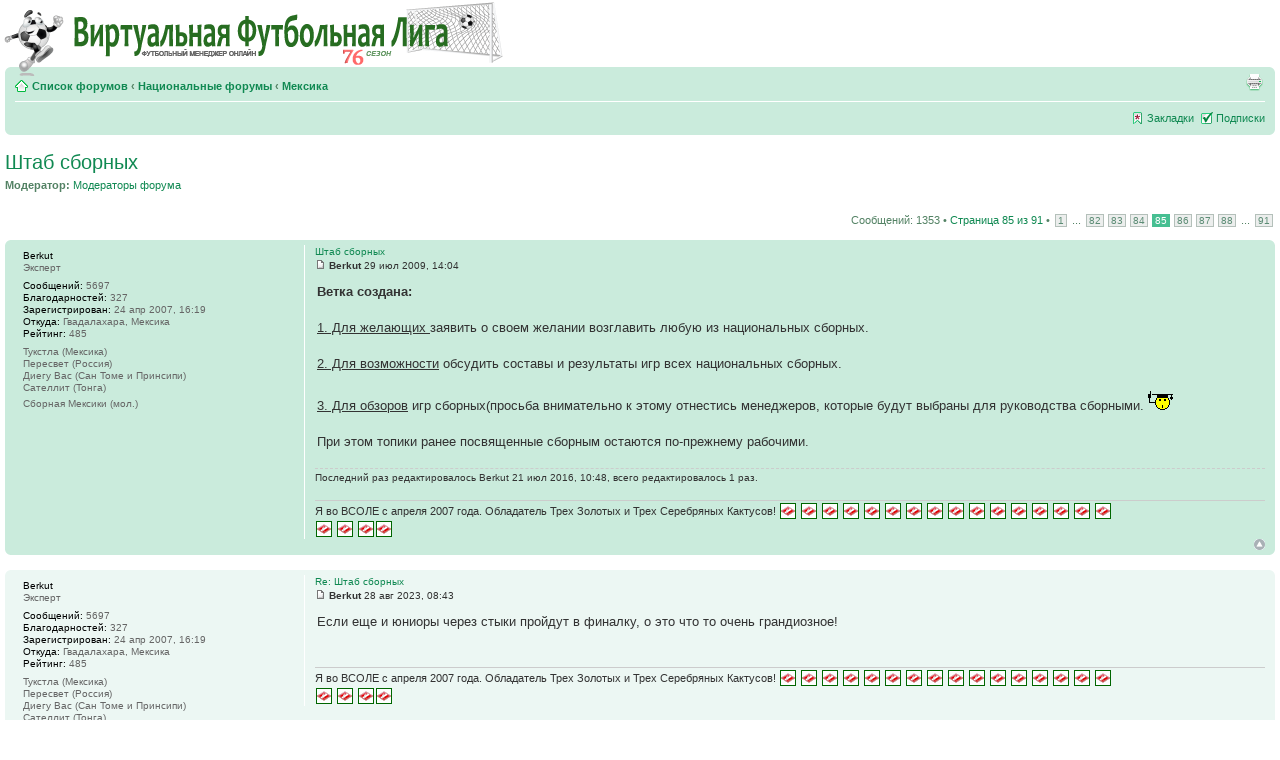

--- FILE ---
content_type: text/html; charset=UTF-8
request_url: https://forum.vfleague.info/viewtopic.php?f=68&t=104603&p=7052370
body_size: 14218
content:
<!DOCTYPE html PUBLIC "-//W3C//DTD XHTML 1.0 Strict//EN" "http://www.w3.org/TR/xhtml1/DTD/xhtml1-strict.dtd">
<html xmlns="http://www.w3.org/1999/xhtml" dir="ltr" lang="ru-ru" xml:lang="ru-ru">
<head>
<meta http-equiv="content-type" content="text/html; charset=UTF-8" />
<meta http-equiv="content-style-type" content="text/css" />
<meta http-equiv="content-language" content="ru-ru" />
<meta http-equiv="imagetoolbar" content="no" />
<meta name="resource-type" content="document" />
<meta name="distribution" content="global" />
<meta name="keywords" content="футбольный менеджер, онлайн игра футбол, бесплатные онлайн игры футбол, виртуальный футбол" />
<meta name="description" content="Форум Виртуальной Футбольной Лиги" />
<title>Форум - Виртуальная Футбольная Лига - футбольный менеджер &bull; Просмотр темы - Штаб сборных</title>
<!-- jQuery Pack for phpBB --><script type="text/javascript">window.jQuery || document.write("\x3Cscript src='./jquerypack/jquery.js'>\x3C/script>");</script>
<script type="text/javascript">

    // you may use `$jqpack_JQuery` instead of `$` and `jQuery` in your MODs.
    var $jqpack_JQuery = $.noConflict();

    if(!window.$) {
        window.$ = $jqpack_JQuery;
    }
    if(!window.jQuery) {
        window.jQuery = $jqpack_JQuery;
    }

</script>
<script type="text/javascript">window.jQuery.ui || document.write("\x3Cscript src='./jquerypack/jquery-ui.js'>\x3C/script>");</script>
<!-- /jQuery Pack for phpBB --><script type="text/javascript">
// <![CDATA[
    var jump_page = 'Введите номер страницы, на которую хотите перейти:';
    var on_page = '85';
    var per_page = '15';
    var base_url = './viewtopic.php?f=68&amp;t=104603&amp;st=0&amp;sk=t&amp;sd=a';
    var style_cookie = 'phpBBstyle';
    var onload_functions = new Array();
    var onunload_functions = new Array();

    
    /**
    * Find a member
    */
    function find_username(url)
    {
        popup(url, 760, 570, '_usersearch');
        return false;
    }

    /**
    * New function for handling multiple calls to window.onload and window.unload by pentapenguin
    */
    window.onload = function()
    {
        for (i = 0; i <= onload_functions.length; i++)
        {
            eval(onload_functions[i]);
        }
    }

    window.onunload = function()
    {
        for (i = 0; i <= onunload_functions.length; i++)
        {
            eval(onunload_functions[i]);
        }
    }

// ]]>
</script>
<script type="text/javascript" src="./styles/prosilver/template/styleswitcher.js"></script>
<script type="text/javascript" src="./styles/prosilver/template/forum_fn.js"></script>

<link href="./styles/prosilver/theme/print.css" rel="stylesheet" type="text/css" media="print" title="printonly" />
<link href="./style.php?sid=9e8a295000dae1d142c87adb9b9fbff1&amp;id=1&amp;lang=ru" rel="stylesheet" type="text/css" media="screen, projection" />

<link href="./styles/prosilver/theme/normal.css" rel="stylesheet" type="text/css" title="A" />
<link href="./styles/prosilver/theme/medium.css" rel="alternate stylesheet" type="text/css" title="A+" />
<link href="./styles/prosilver/theme/large.css" rel="alternate stylesheet" type="text/css" title="A++" />

<!-- ajaxlike -->
<link href="/ajaxlike/css/cupertino/jquery-ui.css" rel="stylesheet" type="text/css" />
<link href="/ajaxlike/css/tipsy.css" rel="stylesheet" type="text/css" />
<!-- ajaxlike --><!-- ajaxlike -->
<script type="text/javascript" src="/ajaxlike/js/jquery.tipsy.js"></script>
<script type="text/javascript" src="/ajaxlike/js/common.js"></script>
<!-- ajaxlike -->

</head>

<body id="phpbb" class="section-viewtopic ltr" style="padding:5px 5px 0 5px; margin:0">

<script type="text/javascript" >
    setTimeout(function () {
        (function(m,e,t,r,i,k,a){m[i]=m[i]||function(){(m[i].a=m[i].a||[]).push(arguments)};
            m[i].l=1*new Date();k=e.createElement(t),a=e.getElementsByTagName(t)[0],k.async=1,k.src=r,a.parentNode.insertBefore(k,a)})
        (window, document, "script", "https://mc.yandex.ru/metrika/tag.js", "ym");

        ym(4282222, "init", {
            clickmap:true,
            trackLinks:true,
            accurateTrackBounce:true,
            webvisor:true
        })
    }, 5000)
</script>
<noscript><div><img src="https://mc.yandex.ru/watch/4282222" style="position:absolute; left:-9999px;" alt="" /></div></noscript>

<div id="wrap" style="padding:0; margin:0">
    <a id="top" name="top" accesskey="t"></a>
    <div id="page-header">
        <div>
            <div class="inner"><span class="corners-top"><span></span></span>

                <div id="site-description" style="height:52px">
                <!-- BEGIN: VSOL_MOD -->
                <div style="position:relative; left:-16px; top:0">
                <div style="position:absolute; left:0; top:-18px">
                <a href="http://vfleague.info" title="Виртуальная Футбольная Лига" id="logo">
                <img border=0 src="images/logo76.png" title="Виртуальная Футбольная Лига" width="500" height="75" style="margin-left:4px" align="left">
                </a>
                </div></div>
                <!-- END: VSOL_MOD -->
                <p style="display:none"><a href="#start_here">Пропустить</a></p>
            </div>
                <div id="search-box" style="position:relative; left:0; top:0; margin-top:12px">
                    </div>

            <span class="corners-bottom"><span></span></span></div>
        </div>

        <div class="navbar">
            <div class="inner"><span class="corners-top"><span></span></span>

            <ul class="linklist navlinks" style="margin-top:1px">
                <li class="icon-home" style="margin-bottom:2px"><a href="./index.php" accesskey="h">Список форумов</a>  <strong>&#8249;</strong> <a href="./viewforum.php?f=220">Национальные форумы</a> <strong>&#8249;</strong> <a href="./viewforum.php?f=68">Мексика</a></li>

                <li class="rightside" style="margin-bottom:2px"><a href="./viewtopic.php?f=68&amp;t=104603&amp;start=1260&amp;st=0&amp;sk=t&amp;sd=a&amp;view=print" title="Для печати" accesskey="p" class="print">Для печати</a></li>            </ul>

            
            <ul class="linklist rightside" style="margin-top:2px">
                <li class="icon-bookmark"><a href="/ucp.php?i=main&mode=bookmarks">Закладки</a></li><li class="icon-subscribe"><a href="/ucp.php?i=main&mode=subscribed">Подписки</a></li>                <!-- <li class="icon-faq"><a href="./faq.php" title="Часто задаваемые вопросы">FAQ</a></li> -->
                            </ul>

            <span class="corners-bottom"><span></span></span></div>
        </div>

    </div>

    <a name="start_here"></a>
    <div id="page-body">
        
         <!-- global announcements --><!-- end global announcements -->
<h2><a href="./viewtopic.php?f=68&amp;t=104603&amp;start=1260&amp;st=0&amp;sk=t&amp;sd=a">Штаб сборных</a></h2>
	<p>
					<strong>Модератор:</strong> <a href="./memberlist.php?mode=group&amp;g=10202">Модераторы форума</a>		
	</p>

<div class="topic-actions">

	<div class="buttons">
		</div>
    <ul class="linklist">
            </ul>

			<div class="pagination">
			Сообщений: 1353			 &bull; <a href="#" onclick="jumpto(); return false;" title="Перейти на страницу…">Страница <strong>85</strong> из <strong>91</strong></a> &bull; <span><a href="./viewtopic.php?f=68&amp;t=104603&amp;st=0&amp;sk=t&amp;sd=a">1</a> ... <a href="./viewtopic.php?f=68&amp;t=104603&amp;st=0&amp;sk=t&amp;sd=a&amp;start=1215">82</a><span class="page-sep">, </span><a href="./viewtopic.php?f=68&amp;t=104603&amp;st=0&amp;sk=t&amp;sd=a&amp;start=1230">83</a><span class="page-sep">, </span><a href="./viewtopic.php?f=68&amp;t=104603&amp;st=0&amp;sk=t&amp;sd=a&amp;start=1245">84</a><span class="page-sep">, </span><strong>85</strong><span class="page-sep">, </span><a href="./viewtopic.php?f=68&amp;t=104603&amp;st=0&amp;sk=t&amp;sd=a&amp;start=1275">86</a><span class="page-sep">, </span><a href="./viewtopic.php?f=68&amp;t=104603&amp;st=0&amp;sk=t&amp;sd=a&amp;start=1290">87</a><span class="page-sep">, </span><a href="./viewtopic.php?f=68&amp;t=104603&amp;st=0&amp;sk=t&amp;sd=a&amp;start=1305">88</a> ... <a href="./viewtopic.php?f=68&amp;t=104603&amp;st=0&amp;sk=t&amp;sd=a&amp;start=1350">91</a></span>		</div>
	
</div>
<div class="clear"></div>

	<div id="p1686376" class="post bg3">
		<r p class="inner"><span class="corners-top"><span></span></span>

		<div class="postbody">
			
			<div class="first"><a href="#p1686376">Штаб сборных</a></div>
			<div class="author"><img src="./styles/prosilver/imageset/icon_post_target.gif" width="11" height="9" alt="Сообщение" title="Сообщение" /> <strong>Berkut</strong>  29 июл 2009, 14:04 </div>

			
			<div class="content" style="padding-top:8px"><table width="100%" align="center"><tr><td><span style="font-weight: bold">Ветка создана:</span><br /><br /><span style="text-decoration: underline">1. Для желающих </span>заявить о своем желании возглавить любую из национальных сборных.<br /><br /><span style="text-decoration: underline">2. Для возможности</span> обсудить составы и результаты игр всех национальных сборных.<br /><br /><span style="text-decoration: underline">3. Для обзоров</span> игр сборных(просьба внимательно к этому отнестись менеджеров, которые будут выбраны для руководства сборными. <img src="./images/smilies/07.gif" alt=":wise:" title="" /> <br /><br />При этом топики ранее посвященные сборным остаются по-прежнему рабочими.</td></tr></table></div>

							<div class="notice">Последний раз редактировалось Berkut 21 июл 2016, 10:48, всего редактировалось 1 раз.									</div>
			<!-- ajaxlike --><!-- ajaxlike --><div id="sig1686376" class="signature">Я во ВСОЛЕ с апреля 2007 года. Обладатель Трех Золотых и Трех Серебряных Кактусов!  <img src="./images/smilies/smile41.gif" alt="{sp}" title="Спартаковский стиль" width="18" height="18" class="smiley" />  <img src="./images/smilies/smile41.gif" alt="{sp}" title="Спартаковский стиль" width="18" height="18" class="smiley" />  <img src="./images/smilies/smile41.gif" alt="{sp}" title="Спартаковский стиль" width="18" height="18" class="smiley" />  <img src="./images/smilies/smile41.gif" alt="{sp}" title="Спартаковский стиль" width="18" height="18" class="smiley" />  <img src="./images/smilies/smile41.gif" alt="{sp}" title="Спартаковский стиль" width="18" height="18" class="smiley" />  <img src="./images/smilies/smile41.gif" alt="{sp}" title="Спартаковский стиль" width="18" height="18" class="smiley" />  <img src="./images/smilies/smile41.gif" alt="{sp}" title="Спартаковский стиль" width="18" height="18" class="smiley" />  <img src="./images/smilies/smile41.gif" alt="{sp}" title="Спартаковский стиль" width="18" height="18" class="smiley" />  <img src="./images/smilies/smile41.gif" alt="{sp}" title="Спартаковский стиль" width="18" height="18" class="smiley" />  <img src="./images/smilies/smile41.gif" alt="{sp}" title="Спартаковский стиль" width="18" height="18" class="smiley" />  <img src="./images/smilies/smile41.gif" alt="{sp}" title="Спартаковский стиль" width="18" height="18" class="smiley" /> <img src="./images/smilies/smile41.gif" alt="{sp}" title="Спартаковский стиль" width="18" height="18" class="smiley" /> <img src="./images/smilies/smile41.gif" alt="{sp}" title="Спартаковский стиль" width="18" height="18" class="smiley" /> <img src="./images/smilies/smile41.gif" alt="{sp}" title="Спартаковский стиль" width="18" height="18" class="smiley" /> <img src="./images/smilies/smile41.gif" alt="{sp}" title="Спартаковский стиль" width="18" height="18" class="smiley" /> <img src="./images/smilies/smile41.gif" alt="{sp}" title="Спартаковский стиль" width="18" height="18" class="smiley" /> <br /> <img src="./images/smilies/smile41.gif" alt="{sp}" title="Спартаковский стиль" width="18" height="18" class="smiley" /> <img src="./images/smilies/smile41.gif" alt="{sp}" title="Спартаковский стиль" width="18" height="18" class="smiley" /> <img src="./images/smilies/smile41.gif" alt="{sp}" title="Спартаковский стиль" width="18" height="18" class="smiley" /><img src="./images/smilies/smile41.gif" alt="{sp}" title="Спартаковский стиль" width="18" height="18" class="smiley" /></div>
		</div>

					<dl class="postprofile" id="profile1686376" style="margin-bottom:0">
			<dt>
				<strong>Berkut</strong>			</dt>

			<dd>Эксперт</dd>
		<dd style="height:6px"></dd>

		<dd><strong>Сообщений:</strong> 5697</dd><!-- ajaxlike --><dd><strong>Благодарностей:</strong> 327</dd><!-- ajaxlike --><dd><strong>Зарегистрирован:</strong> 24 апр 2007, 16:19</dd><dd><strong>Откуда:</strong> Гвадалахара, Мексика</dd>			<dd><strong>Рейтинг:</strong> 485</dd>
				<dd style="height:6px"></dd>
		<dd><div><a href="https://vfleague.info/roster.php?num=2995" target="_blank" style="color: #666666; font-weight:normal">Тукстла (Мексика)</a></div><div><a href="https://vfleague.info/roster.php?num=12300" target="_blank" style="color: #666666; font-weight:normal">Пересвет (Россия)</a></div><div><a href="https://vfleague.info/roster.php?num=22803" target="_blank" style="color: #666666; font-weight:normal">Диегу Вас (Сан Томе и Принсипи)</a></div><div><a href="https://vfleague.info/roster.php?num=16878" target="_blank" style="color: #666666; font-weight:normal">Сателлит (Тонга)</a></div><div style="margin-top:4px"><a href="https://vfleague.info/nation.php?num=122683" target="_blank" style="color: #666666; font-weight:normal">Сборная Мексики (мол.)</a></div>
</dd>
		
		</dl>
	
		<div class="back2top"><a href="#wrap" class="top" title="Вернуться к началу">Вернуться к началу</a></div>

		<span class="corners-bottom"><span></span></span></div>
	</div>

	<hr class="divider" />
	<br />	<div id="p7049131" class="post bg1">
		<r p class="inner"><span class="corners-top"><span></span></span>

		<div class="postbody">
			
			<div ><a href="#p7049131">Re: Штаб сборных</a></div>
			<div class="author"><img src="./styles/prosilver/imageset/icon_post_target.gif" width="11" height="9" alt="Сообщение" title="Сообщение" /> <strong>Berkut</strong>  28 авг 2023, 08:43 </div>

			
			<div class="content" style="padding-top:8px"><table width="100%" align="center"><tr><td>Если еще и юниоры через стыки пройдут в финалку, о это что то очень грандиозное!</td></tr></table></div>

			<!-- ajaxlike --><!-- ajaxlike --><div id="sig7049131" class="signature">Я во ВСОЛЕ с апреля 2007 года. Обладатель Трех Золотых и Трех Серебряных Кактусов!  <img src="./images/smilies/smile41.gif" alt="{sp}" title="Спартаковский стиль" width="18" height="18" class="smiley" />  <img src="./images/smilies/smile41.gif" alt="{sp}" title="Спартаковский стиль" width="18" height="18" class="smiley" />  <img src="./images/smilies/smile41.gif" alt="{sp}" title="Спартаковский стиль" width="18" height="18" class="smiley" />  <img src="./images/smilies/smile41.gif" alt="{sp}" title="Спартаковский стиль" width="18" height="18" class="smiley" />  <img src="./images/smilies/smile41.gif" alt="{sp}" title="Спартаковский стиль" width="18" height="18" class="smiley" />  <img src="./images/smilies/smile41.gif" alt="{sp}" title="Спартаковский стиль" width="18" height="18" class="smiley" />  <img src="./images/smilies/smile41.gif" alt="{sp}" title="Спартаковский стиль" width="18" height="18" class="smiley" />  <img src="./images/smilies/smile41.gif" alt="{sp}" title="Спартаковский стиль" width="18" height="18" class="smiley" />  <img src="./images/smilies/smile41.gif" alt="{sp}" title="Спартаковский стиль" width="18" height="18" class="smiley" />  <img src="./images/smilies/smile41.gif" alt="{sp}" title="Спартаковский стиль" width="18" height="18" class="smiley" />  <img src="./images/smilies/smile41.gif" alt="{sp}" title="Спартаковский стиль" width="18" height="18" class="smiley" /> <img src="./images/smilies/smile41.gif" alt="{sp}" title="Спартаковский стиль" width="18" height="18" class="smiley" /> <img src="./images/smilies/smile41.gif" alt="{sp}" title="Спартаковский стиль" width="18" height="18" class="smiley" /> <img src="./images/smilies/smile41.gif" alt="{sp}" title="Спартаковский стиль" width="18" height="18" class="smiley" /> <img src="./images/smilies/smile41.gif" alt="{sp}" title="Спартаковский стиль" width="18" height="18" class="smiley" /> <img src="./images/smilies/smile41.gif" alt="{sp}" title="Спартаковский стиль" width="18" height="18" class="smiley" /> <br /> <img src="./images/smilies/smile41.gif" alt="{sp}" title="Спартаковский стиль" width="18" height="18" class="smiley" /> <img src="./images/smilies/smile41.gif" alt="{sp}" title="Спартаковский стиль" width="18" height="18" class="smiley" /> <img src="./images/smilies/smile41.gif" alt="{sp}" title="Спартаковский стиль" width="18" height="18" class="smiley" /><img src="./images/smilies/smile41.gif" alt="{sp}" title="Спартаковский стиль" width="18" height="18" class="smiley" /></div>
		</div>

					<dl class="postprofile" id="profile7049131" style="margin-bottom:0">
			<dt>
				<strong>Berkut</strong>			</dt>

			<dd>Эксперт</dd>
		<dd style="height:6px"></dd>

		<dd><strong>Сообщений:</strong> 5697</dd><!-- ajaxlike --><dd><strong>Благодарностей:</strong> 327</dd><!-- ajaxlike --><dd><strong>Зарегистрирован:</strong> 24 апр 2007, 16:19</dd><dd><strong>Откуда:</strong> Гвадалахара, Мексика</dd>			<dd><strong>Рейтинг:</strong> 485</dd>
				<dd style="height:6px"></dd>
		<dd><div><a href="https://vfleague.info/roster.php?num=2995" target="_blank" style="color: #666666; font-weight:normal">Тукстла (Мексика)</a></div><div><a href="https://vfleague.info/roster.php?num=12300" target="_blank" style="color: #666666; font-weight:normal">Пересвет (Россия)</a></div><div><a href="https://vfleague.info/roster.php?num=22803" target="_blank" style="color: #666666; font-weight:normal">Диегу Вас (Сан Томе и Принсипи)</a></div><div><a href="https://vfleague.info/roster.php?num=16878" target="_blank" style="color: #666666; font-weight:normal">Сателлит (Тонга)</a></div><div style="margin-top:4px"><a href="https://vfleague.info/nation.php?num=122683" target="_blank" style="color: #666666; font-weight:normal">Сборная Мексики (мол.)</a></div>
</dd>
		
		</dl>
	
		<div class="back2top"><a href="#wrap" class="top" title="Вернуться к началу">Вернуться к началу</a></div>

		<span class="corners-bottom"><span></span></span></div>
	</div>

	<hr class="divider" />
		<div id="p7051874" class="post bg2">
		<r p class="inner"><span class="corners-top"><span></span></span>

		<div class="postbody">
			
			<div ><a href="#p7051874">Re: Штаб сборных</a></div>
			<div class="author"><img src="./styles/prosilver/imageset/icon_post_target.gif" width="11" height="9" alt="Сообщение" title="Сообщение" /> <strong>Адмиралъ</strong>  11 сен 2023, 06:01 </div>

			
			<div class="content" style="padding-top:8px"><table width="100%" align="center"><tr><td><blockquote><div><cite>Berkut писал(а):</cite>Если еще и юниоры через стыки пройдут в финалку, о это что то очень грандиозное!</div></blockquote>Красота! Все три сборные в финальной части! <img src="./images/smilies/smile12.gif" alt=":super:" title="Супер!" />  Удачи вам парни <img src="./images/smilies/smile29.gif" alt=":beer:" title="Пьют" /></td></tr></table></div>

			<!-- ajaxlike -->            <div style="line-height:18px; margin-top:5px" id="ajaxlike_content7051874">
                                        <a href="./memberlist.php?mode=viewprofile&amp;un=Berkut"
                                                                class="ajaxlike_link ajaxlike_tooltip"
                                title="Berkut"                        >
                            Berkut                        </a>
                        отметил этот пост как понравившийся.            </div>
            <!-- ajaxlike -->
		</div>

					<dl class="postprofile" id="profile7051874" style="margin-bottom:0">
			<dt>
				<strong>Адмиралъ</strong>			</dt>

			<dd>Знаток</dd>
		<dd style="height:6px"></dd>

		<dd><strong>Сообщений:</strong> 2542</dd><!-- ajaxlike --><dd><strong>Благодарностей:</strong> 161</dd><!-- ajaxlike --><dd><strong>Зарегистрирован:</strong> 27 фев 2012, 12:59</dd><dd><strong>Откуда:</strong> Новосибирск, Россия</dd>			<dd><strong>Рейтинг:</strong> 501</dd>
				<dd style="height:6px"></dd>
		<dd><div><a href="https://vfleague.info/roster.php?num=120" target="_blank" style="color: #666666; font-weight:normal">Вердер (Германия)</a></div><div><a href="https://vfleague.info/roster.php?num=8302" target="_blank" style="color: #666666; font-weight:normal">Тауншип Роллерс (Ботсвана)</a></div><div><a href="https://vfleague.info/roster.php?num=9461" target="_blank" style="color: #666666; font-weight:normal">Сува (Фиджи)</a></div><div><a href="https://vfleague.info/roster.php?num=938" target="_blank" style="color: #666666; font-weight:normal">Чивас (Мексика)</a></div><div style="margin-top:4px"><a href="https://vfleague.info/roster.php?num=13" target="_blank" style="color: #666666; font-weight:normal"><i>зам. в Спартак (Москва, Россия)</i></a></div><div><a href="https://vfleague.info/roster.php?num=22803" target="_blank" style="color: #666666; font-weight:normal"><i>зам. в Диегу Вас (Сан Томе и Принсипи)</i></a></div><div><a href="https://vfleague.info/roster.php?num=16878" target="_blank" style="color: #666666; font-weight:normal"><i>зам. в Сателлит (Тонга)</i></a></div></dd>
		
		</dl>
	
		<div class="back2top"><a href="#wrap" class="top" title="Вернуться к началу">Вернуться к началу</a></div>

		<span class="corners-bottom"><span></span></span></div>
	</div>

	<hr class="divider" />
		<div id="p7052015" class="post bg1">
		<r p class="inner"><span class="corners-top"><span></span></span>

		<div class="postbody">
			
			<div ><a href="#p7052015">Re: Штаб сборных</a></div>
			<div class="author"><img src="./styles/prosilver/imageset/icon_post_target.gif" width="11" height="9" alt="Сообщение" title="Сообщение" /> <strong>Berkut</strong>  11 сен 2023, 19:44 </div>

			
			<div class="content" style="padding-top:8px"><table width="100%" align="center"><tr><td>Эх обзор бы жеребиловки сборных…</td></tr></table></div>

			<!-- ajaxlike --><!-- ajaxlike --><div id="sig7052015" class="signature">Я во ВСОЛЕ с апреля 2007 года. Обладатель Трех Золотых и Трех Серебряных Кактусов!  <img src="./images/smilies/smile41.gif" alt="{sp}" title="Спартаковский стиль" width="18" height="18" class="smiley" />  <img src="./images/smilies/smile41.gif" alt="{sp}" title="Спартаковский стиль" width="18" height="18" class="smiley" />  <img src="./images/smilies/smile41.gif" alt="{sp}" title="Спартаковский стиль" width="18" height="18" class="smiley" />  <img src="./images/smilies/smile41.gif" alt="{sp}" title="Спартаковский стиль" width="18" height="18" class="smiley" />  <img src="./images/smilies/smile41.gif" alt="{sp}" title="Спартаковский стиль" width="18" height="18" class="smiley" />  <img src="./images/smilies/smile41.gif" alt="{sp}" title="Спартаковский стиль" width="18" height="18" class="smiley" />  <img src="./images/smilies/smile41.gif" alt="{sp}" title="Спартаковский стиль" width="18" height="18" class="smiley" />  <img src="./images/smilies/smile41.gif" alt="{sp}" title="Спартаковский стиль" width="18" height="18" class="smiley" />  <img src="./images/smilies/smile41.gif" alt="{sp}" title="Спартаковский стиль" width="18" height="18" class="smiley" />  <img src="./images/smilies/smile41.gif" alt="{sp}" title="Спартаковский стиль" width="18" height="18" class="smiley" />  <img src="./images/smilies/smile41.gif" alt="{sp}" title="Спартаковский стиль" width="18" height="18" class="smiley" /> <img src="./images/smilies/smile41.gif" alt="{sp}" title="Спартаковский стиль" width="18" height="18" class="smiley" /> <img src="./images/smilies/smile41.gif" alt="{sp}" title="Спартаковский стиль" width="18" height="18" class="smiley" /> <img src="./images/smilies/smile41.gif" alt="{sp}" title="Спартаковский стиль" width="18" height="18" class="smiley" /> <img src="./images/smilies/smile41.gif" alt="{sp}" title="Спартаковский стиль" width="18" height="18" class="smiley" /> <img src="./images/smilies/smile41.gif" alt="{sp}" title="Спартаковский стиль" width="18" height="18" class="smiley" /> <br /> <img src="./images/smilies/smile41.gif" alt="{sp}" title="Спартаковский стиль" width="18" height="18" class="smiley" /> <img src="./images/smilies/smile41.gif" alt="{sp}" title="Спартаковский стиль" width="18" height="18" class="smiley" /> <img src="./images/smilies/smile41.gif" alt="{sp}" title="Спартаковский стиль" width="18" height="18" class="smiley" /><img src="./images/smilies/smile41.gif" alt="{sp}" title="Спартаковский стиль" width="18" height="18" class="smiley" /></div>
		</div>

					<dl class="postprofile" id="profile7052015" style="margin-bottom:0">
			<dt>
				<strong>Berkut</strong>			</dt>

			<dd>Эксперт</dd>
		<dd style="height:6px"></dd>

		<dd><strong>Сообщений:</strong> 5697</dd><!-- ajaxlike --><dd><strong>Благодарностей:</strong> 327</dd><!-- ajaxlike --><dd><strong>Зарегистрирован:</strong> 24 апр 2007, 16:19</dd><dd><strong>Откуда:</strong> Гвадалахара, Мексика</dd>			<dd><strong>Рейтинг:</strong> 485</dd>
				<dd style="height:6px"></dd>
		<dd><div><a href="https://vfleague.info/roster.php?num=2995" target="_blank" style="color: #666666; font-weight:normal">Тукстла (Мексика)</a></div><div><a href="https://vfleague.info/roster.php?num=12300" target="_blank" style="color: #666666; font-weight:normal">Пересвет (Россия)</a></div><div><a href="https://vfleague.info/roster.php?num=22803" target="_blank" style="color: #666666; font-weight:normal">Диегу Вас (Сан Томе и Принсипи)</a></div><div><a href="https://vfleague.info/roster.php?num=16878" target="_blank" style="color: #666666; font-weight:normal">Сателлит (Тонга)</a></div><div style="margin-top:4px"><a href="https://vfleague.info/nation.php?num=122683" target="_blank" style="color: #666666; font-weight:normal">Сборная Мексики (мол.)</a></div>
</dd>
		
		</dl>
	
		<div class="back2top"><a href="#wrap" class="top" title="Вернуться к началу">Вернуться к началу</a></div>

		<span class="corners-bottom"><span></span></span></div>
	</div>

	<hr class="divider" />
		<div id="p7052370" class="post bg2">
		<r p class="inner"><span class="corners-top"><span></span></span>

		<div class="postbody">
			
			<div ><a href="#p7052370">Re: Штаб сборных</a></div>
			<div class="author"><img src="./styles/prosilver/imageset/icon_post_target.gif" width="11" height="9" alt="Сообщение" title="Сообщение" /> <strong>Адмиралъ</strong>  13 сен 2023, 09:18 </div>

			
			<div class="content" style="padding-top:8px"><table width="100%" align="center"><tr><td><blockquote><div><cite>Berkut писал(а):</cite>Эх обзор бы жеребиловки сборных…</div></blockquote>Если в вкратце, то жопа... Придется попотеть</td></tr></table></div>

			<!-- ajaxlike -->            <div style="line-height:18px; margin-top:5px" id="ajaxlike_content7052370">
                                        <a href="#"
                                onclick="ajaxlike_fulllistbox(7052370,104603,68,'./viewtopic.php','Поблагодарил за пост'); return false;"                                class="ajaxlike_link ajaxlike_tooltip"
                                title="Berkut<br />tollian"                        >
                            2 человек                        </a>
                        отметили этот пост как понравившийся.            </div>
            <!-- ajaxlike -->
		</div>

					<dl class="postprofile" id="profile7052370" style="margin-bottom:0">
			<dt>
				<strong>Адмиралъ</strong>			</dt>

			<dd>Знаток</dd>
		<dd style="height:6px"></dd>

		<dd><strong>Сообщений:</strong> 2542</dd><!-- ajaxlike --><dd><strong>Благодарностей:</strong> 161</dd><!-- ajaxlike --><dd><strong>Зарегистрирован:</strong> 27 фев 2012, 12:59</dd><dd><strong>Откуда:</strong> Новосибирск, Россия</dd>			<dd><strong>Рейтинг:</strong> 501</dd>
				<dd style="height:6px"></dd>
		<dd><div><a href="https://vfleague.info/roster.php?num=120" target="_blank" style="color: #666666; font-weight:normal">Вердер (Германия)</a></div><div><a href="https://vfleague.info/roster.php?num=8302" target="_blank" style="color: #666666; font-weight:normal">Тауншип Роллерс (Ботсвана)</a></div><div><a href="https://vfleague.info/roster.php?num=9461" target="_blank" style="color: #666666; font-weight:normal">Сува (Фиджи)</a></div><div><a href="https://vfleague.info/roster.php?num=938" target="_blank" style="color: #666666; font-weight:normal">Чивас (Мексика)</a></div><div style="margin-top:4px"><a href="https://vfleague.info/roster.php?num=13" target="_blank" style="color: #666666; font-weight:normal"><i>зам. в Спартак (Москва, Россия)</i></a></div><div><a href="https://vfleague.info/roster.php?num=22803" target="_blank" style="color: #666666; font-weight:normal"><i>зам. в Диегу Вас (Сан Томе и Принсипи)</i></a></div><div><a href="https://vfleague.info/roster.php?num=16878" target="_blank" style="color: #666666; font-weight:normal"><i>зам. в Сателлит (Тонга)</i></a></div></dd>
		
		</dl>
	
		<div class="back2top"><a href="#wrap" class="top" title="Вернуться к началу">Вернуться к началу</a></div>

		<span class="corners-bottom"><span></span></span></div>
	</div>

	<hr class="divider" />
		<div id="p7052750" class="post bg1">
		<r p class="inner"><span class="corners-top"><span></span></span>

		<div class="postbody">
			
			<div ><a href="#p7052750">Re: Штаб сборных</a></div>
			<div class="author"><img src="./styles/prosilver/imageset/icon_post_target.gif" width="11" height="9" alt="Сообщение" title="Сообщение" /> <strong>tollian</strong>  14 сен 2023, 15:33 </div>

			
			<div class="content" style="padding-top:8px"><table width="100%" align="center"><tr><td>Предлагаю провести программу поддержки для развития молодёжи в 67-68 сезоне, финансы в фонде федерации есть, нужна поддержка и небольшая организационная помощь.</td></tr></table></div>

			<!-- ajaxlike -->            <div style="line-height:18px; margin-top:5px" id="ajaxlike_content7052750">
                                        <a href="./memberlist.php?mode=viewprofile&amp;un=Berkut"
                                                                class="ajaxlike_link ajaxlike_tooltip"
                                title="Berkut"                        >
                            Berkut                        </a>
                        отметил этот пост как понравившийся.            </div>
            <!-- ajaxlike -->
		</div>

					<dl class="postprofile" id="profile7052750" style="margin-bottom:0">
			<dt>
				<strong>tollian</strong>			</dt>

			<dd>Менеджер</dd>
		<dd style="height:6px"></dd>

		<dd><strong>Сообщений:</strong> 198</dd><!-- ajaxlike --><dd><strong>Благодарностей:</strong> 121</dd><!-- ajaxlike --><dd><strong>Зарегистрирован:</strong> 03 окт 2016, 22:13</dd><dd><strong>Откуда:</strong> Украина</dd>			<dd><strong>Рейтинг:</strong> 532</dd>
				<dd style="height:6px"></dd>
		<dd><div><a href="https://vfleague.info/roster.php?num=13777" target="_blank" style="color: #666666; font-weight:normal">Джадидка (Сомали)</a></div><div><a href="https://vfleague.info/roster.php?num=629" target="_blank" style="color: #666666; font-weight:normal">Верес (Украина)</a></div><div><a href="https://vfleague.info/roster.php?num=19155" target="_blank" style="color: #666666; font-weight:normal">Депортиво Донгу (Мексика)</a></div><div style="margin-top:4px"><a href="https://vfleague.info/roster.php?num=3531" target="_blank" style="color: #666666; font-weight:normal"><i>зам. в Скала ИФ (Фареры)</i></a></div><div style="margin-top:4px"><a href="https://vfleague.info/nation.php?num=122483" target="_blank" style="color: #666666; font-weight:normal">Сборная Сомали (мол.)</a></div>
</dd>
		
		</dl>
	
		<div class="back2top"><a href="#wrap" class="top" title="Вернуться к началу">Вернуться к началу</a></div>

		<span class="corners-bottom"><span></span></span></div>
	</div>

	<hr class="divider" />
		<div id="p7053170" class="post bg2">
		<r p class="inner"><span class="corners-top"><span></span></span>

		<div class="postbody">
			
			<div ><a href="#p7053170">Re: Штаб сборных</a></div>
			<div class="author"><img src="./styles/prosilver/imageset/icon_post_target.gif" width="11" height="9" alt="Сообщение" title="Сообщение" /> <strong>romanisti</strong>  16 сен 2023, 23:04 </div>

			
			<div class="content" style="padding-top:8px"><table width="100%" align="center"><tr><td>Надеюсь Александр поставил на стройку базу 14 числа не по совету &quot;добрых людей&quot; .  Теперь у юниорки 3 основных игрока начинают турнир с усталостью 25... <img src="./images/smilies/smile38.gif" alt="{wall}" title="Стена" /><br /><br /><span style="font-size: 85%; line-height: 116%;"><span style="color: green">Добавлено спустя 1 минуту 12 секунд:</span></span><br />И в молодежке один такой, но не самый важный.</td></tr></table></div>

			<!-- ajaxlike --><!-- ajaxlike -->
		</div>

					<dl class="postprofile" id="profile7053170" style="margin-bottom:0">
			<dt>
				<img src="./download/file.php?avatar=29356_1377696003.gif" width="60" height="60" alt="Аватара пользователя" /><br />
				<strong>romanisti</strong>			</dt>

			<dd>Эксперт</dd>
		<dd style="height:6px"></dd>

		<dd><strong>Сообщений:</strong> 4527</dd><!-- ajaxlike --><dd><strong>Благодарностей:</strong> 964</dd><!-- ajaxlike --><dd><strong>Зарегистрирован:</strong> 01 июл 2010, 05:11</dd><dd><strong>Откуда:</strong> Вайлеле, Самоа</dd>			<dd><strong>Рейтинг:</strong> 434</dd>
				<dd style="height:6px"></dd>
		<dd><div><i>(без команды)</i></div></dd>
		
		</dl>
	
		<div class="back2top"><a href="#wrap" class="top" title="Вернуться к началу">Вернуться к началу</a></div>

		<span class="corners-bottom"><span></span></span></div>
	</div>

	<hr class="divider" />
		<div id="p7053398" class="post bg1">
		<r p class="inner"><span class="corners-top"><span></span></span>

		<div class="postbody">
			
			<div ><a href="#p7053398">Re: Штаб сборных</a></div>
			<div class="author"><img src="./styles/prosilver/imageset/icon_post_target.gif" width="11" height="9" alt="Сообщение" title="Сообщение" /> <strong>Berkut</strong>  17 сен 2023, 21:53 </div>

			
			<div class="content" style="padding-top:8px"><table width="100%" align="center"><tr><td><blockquote><div><cite>romanisti писал(а):</cite>Надеюсь Александр поставил на стройку базу 14 числа не по совету &quot;добрых людей&quot; .  Теперь у юниорки 3 основных игрока начинают турнир с усталостью 25... <img src="./images/smilies/smile38.gif" alt="{wall}" title="Стена" /><br /><br /><span style="font-size: 85%; line-height: 116%;"><span style="color: green">Добавлено спустя 1 минуту 12 секунд:</span></span><br />И в молодежке один такой, но не самый важный.</div></blockquote>Хехех… бывает такое особенно с опытными менеджерами…<br /><br /><span style="font-size: 85%; line-height: 116%;"><span style="color: green">Добавлено спустя 9 минут 28 секунд:</span></span><br />Оказывается это не единственная проблема юниорки</td></tr></table></div>

			<!-- ajaxlike --><!-- ajaxlike --><div id="sig7053398" class="signature">Я во ВСОЛЕ с апреля 2007 года. Обладатель Трех Золотых и Трех Серебряных Кактусов!  <img src="./images/smilies/smile41.gif" alt="{sp}" title="Спартаковский стиль" width="18" height="18" class="smiley" />  <img src="./images/smilies/smile41.gif" alt="{sp}" title="Спартаковский стиль" width="18" height="18" class="smiley" />  <img src="./images/smilies/smile41.gif" alt="{sp}" title="Спартаковский стиль" width="18" height="18" class="smiley" />  <img src="./images/smilies/smile41.gif" alt="{sp}" title="Спартаковский стиль" width="18" height="18" class="smiley" />  <img src="./images/smilies/smile41.gif" alt="{sp}" title="Спартаковский стиль" width="18" height="18" class="smiley" />  <img src="./images/smilies/smile41.gif" alt="{sp}" title="Спартаковский стиль" width="18" height="18" class="smiley" />  <img src="./images/smilies/smile41.gif" alt="{sp}" title="Спартаковский стиль" width="18" height="18" class="smiley" />  <img src="./images/smilies/smile41.gif" alt="{sp}" title="Спартаковский стиль" width="18" height="18" class="smiley" />  <img src="./images/smilies/smile41.gif" alt="{sp}" title="Спартаковский стиль" width="18" height="18" class="smiley" />  <img src="./images/smilies/smile41.gif" alt="{sp}" title="Спартаковский стиль" width="18" height="18" class="smiley" />  <img src="./images/smilies/smile41.gif" alt="{sp}" title="Спартаковский стиль" width="18" height="18" class="smiley" /> <img src="./images/smilies/smile41.gif" alt="{sp}" title="Спартаковский стиль" width="18" height="18" class="smiley" /> <img src="./images/smilies/smile41.gif" alt="{sp}" title="Спартаковский стиль" width="18" height="18" class="smiley" /> <img src="./images/smilies/smile41.gif" alt="{sp}" title="Спартаковский стиль" width="18" height="18" class="smiley" /> <img src="./images/smilies/smile41.gif" alt="{sp}" title="Спартаковский стиль" width="18" height="18" class="smiley" /> <img src="./images/smilies/smile41.gif" alt="{sp}" title="Спартаковский стиль" width="18" height="18" class="smiley" /> <br /> <img src="./images/smilies/smile41.gif" alt="{sp}" title="Спартаковский стиль" width="18" height="18" class="smiley" /> <img src="./images/smilies/smile41.gif" alt="{sp}" title="Спартаковский стиль" width="18" height="18" class="smiley" /> <img src="./images/smilies/smile41.gif" alt="{sp}" title="Спартаковский стиль" width="18" height="18" class="smiley" /><img src="./images/smilies/smile41.gif" alt="{sp}" title="Спартаковский стиль" width="18" height="18" class="smiley" /></div>
		</div>

					<dl class="postprofile" id="profile7053398" style="margin-bottom:0">
			<dt>
				<strong>Berkut</strong>			</dt>

			<dd>Эксперт</dd>
		<dd style="height:6px"></dd>

		<dd><strong>Сообщений:</strong> 5697</dd><!-- ajaxlike --><dd><strong>Благодарностей:</strong> 327</dd><!-- ajaxlike --><dd><strong>Зарегистрирован:</strong> 24 апр 2007, 16:19</dd><dd><strong>Откуда:</strong> Гвадалахара, Мексика</dd>			<dd><strong>Рейтинг:</strong> 485</dd>
				<dd style="height:6px"></dd>
		<dd><div><a href="https://vfleague.info/roster.php?num=2995" target="_blank" style="color: #666666; font-weight:normal">Тукстла (Мексика)</a></div><div><a href="https://vfleague.info/roster.php?num=12300" target="_blank" style="color: #666666; font-weight:normal">Пересвет (Россия)</a></div><div><a href="https://vfleague.info/roster.php?num=22803" target="_blank" style="color: #666666; font-weight:normal">Диегу Вас (Сан Томе и Принсипи)</a></div><div><a href="https://vfleague.info/roster.php?num=16878" target="_blank" style="color: #666666; font-weight:normal">Сателлит (Тонга)</a></div><div style="margin-top:4px"><a href="https://vfleague.info/nation.php?num=122683" target="_blank" style="color: #666666; font-weight:normal">Сборная Мексики (мол.)</a></div>
</dd>
		
		</dl>
	
		<div class="back2top"><a href="#wrap" class="top" title="Вернуться к началу">Вернуться к началу</a></div>

		<span class="corners-bottom"><span></span></span></div>
	</div>

	<hr class="divider" />
		<div id="p7053405" class="post bg2">
		<r p class="inner"><span class="corners-top"><span></span></span>

		<div class="postbody">
			
			<div ><a href="#p7053405">Re: Штаб сборных</a></div>
			<div class="author"><img src="./styles/prosilver/imageset/icon_post_target.gif" width="11" height="9" alt="Сообщение" title="Сообщение" /> <strong>romanisti</strong>  17 сен 2023, 22:10 </div>

			
			<div class="content" style="padding-top:8px"><table width="100%" align="center"><tr><td>Там у тренера юниорки есть команда из Аргентины...</td></tr></table></div>

			<!-- ajaxlike --><!-- ajaxlike -->
		</div>

					<dl class="postprofile" id="profile7053405" style="margin-bottom:0">
			<dt>
				<img src="./download/file.php?avatar=29356_1377696003.gif" width="60" height="60" alt="Аватара пользователя" /><br />
				<strong>romanisti</strong>			</dt>

			<dd>Эксперт</dd>
		<dd style="height:6px"></dd>

		<dd><strong>Сообщений:</strong> 4527</dd><!-- ajaxlike --><dd><strong>Благодарностей:</strong> 964</dd><!-- ajaxlike --><dd><strong>Зарегистрирован:</strong> 01 июл 2010, 05:11</dd><dd><strong>Откуда:</strong> Вайлеле, Самоа</dd>			<dd><strong>Рейтинг:</strong> 434</dd>
				<dd style="height:6px"></dd>
		<dd><div><i>(без команды)</i></div></dd>
		
		</dl>
	
		<div class="back2top"><a href="#wrap" class="top" title="Вернуться к началу">Вернуться к началу</a></div>

		<span class="corners-bottom"><span></span></span></div>
	</div>

	<hr class="divider" />
		<div id="p7053441" class="post bg1">
		<r p class="inner"><span class="corners-top"><span></span></span>

		<div class="postbody">
			
			<div ><a href="#p7053441">Re: Штаб сборных</a></div>
			<div class="author"><img src="./styles/prosilver/imageset/icon_post_target.gif" width="11" height="9" alt="Сообщение" title="Сообщение" /> <strong>Адмиралъ</strong>  18 сен 2023, 03:58 </div>

			
			<div class="content" style="padding-top:8px"><table width="100%" align="center"><tr><td><blockquote><div><cite>romanisti писал(а):</cite>Там у тренера юниорки есть команда из Аргентины...</div></blockquote>Думаешь в этом проблема?</td></tr></table></div>

			<!-- ajaxlike --><!-- ajaxlike -->
		</div>

					<dl class="postprofile" id="profile7053441" style="margin-bottom:0">
			<dt>
				<strong>Адмиралъ</strong>			</dt>

			<dd>Знаток</dd>
		<dd style="height:6px"></dd>

		<dd><strong>Сообщений:</strong> 2542</dd><!-- ajaxlike --><dd><strong>Благодарностей:</strong> 161</dd><!-- ajaxlike --><dd><strong>Зарегистрирован:</strong> 27 фев 2012, 12:59</dd><dd><strong>Откуда:</strong> Новосибирск, Россия</dd>			<dd><strong>Рейтинг:</strong> 501</dd>
				<dd style="height:6px"></dd>
		<dd><div><a href="https://vfleague.info/roster.php?num=120" target="_blank" style="color: #666666; font-weight:normal">Вердер (Германия)</a></div><div><a href="https://vfleague.info/roster.php?num=8302" target="_blank" style="color: #666666; font-weight:normal">Тауншип Роллерс (Ботсвана)</a></div><div><a href="https://vfleague.info/roster.php?num=9461" target="_blank" style="color: #666666; font-weight:normal">Сува (Фиджи)</a></div><div><a href="https://vfleague.info/roster.php?num=938" target="_blank" style="color: #666666; font-weight:normal">Чивас (Мексика)</a></div><div style="margin-top:4px"><a href="https://vfleague.info/roster.php?num=13" target="_blank" style="color: #666666; font-weight:normal"><i>зам. в Спартак (Москва, Россия)</i></a></div><div><a href="https://vfleague.info/roster.php?num=22803" target="_blank" style="color: #666666; font-weight:normal"><i>зам. в Диегу Вас (Сан Томе и Принсипи)</i></a></div><div><a href="https://vfleague.info/roster.php?num=16878" target="_blank" style="color: #666666; font-weight:normal"><i>зам. в Сателлит (Тонга)</i></a></div></dd>
		
		</dl>
	
		<div class="back2top"><a href="#wrap" class="top" title="Вернуться к началу">Вернуться к началу</a></div>

		<span class="corners-bottom"><span></span></span></div>
	</div>

	<hr class="divider" />
		<div id="p7053581" class="post bg2">
		<r p class="inner"><span class="corners-top"><span></span></span>

		<div class="postbody">
			
			<div ><a href="#p7053581">Re: Штаб сборных</a></div>
			<div class="author"><img src="./styles/prosilver/imageset/icon_post_target.gif" width="11" height="9" alt="Сообщение" title="Сообщение" /> <strong>romanisti</strong>  18 сен 2023, 21:19 </div>

			
			<div class="content" style="padding-top:8px"><table width="100%" align="center"><tr><td><blockquote><div><cite>Адмиралъ писал(а):</cite>Думаешь в этом проблема?</div></blockquote>Не знаю. Просто наблюдение.</td></tr></table></div>

			<!-- ajaxlike --><!-- ajaxlike -->
		</div>

					<dl class="postprofile" id="profile7053581" style="margin-bottom:0">
			<dt>
				<img src="./download/file.php?avatar=29356_1377696003.gif" width="60" height="60" alt="Аватара пользователя" /><br />
				<strong>romanisti</strong>			</dt>

			<dd>Эксперт</dd>
		<dd style="height:6px"></dd>

		<dd><strong>Сообщений:</strong> 4527</dd><!-- ajaxlike --><dd><strong>Благодарностей:</strong> 964</dd><!-- ajaxlike --><dd><strong>Зарегистрирован:</strong> 01 июл 2010, 05:11</dd><dd><strong>Откуда:</strong> Вайлеле, Самоа</dd>			<dd><strong>Рейтинг:</strong> 434</dd>
				<dd style="height:6px"></dd>
		<dd><div><i>(без команды)</i></div></dd>
		
		</dl>
	
		<div class="back2top"><a href="#wrap" class="top" title="Вернуться к началу">Вернуться к началу</a></div>

		<span class="corners-bottom"><span></span></span></div>
	</div>

	<hr class="divider" />
		<div id="p7053604" class="post bg1">
		<r p class="inner"><span class="corners-top"><span></span></span>

		<div class="postbody">
			
			<div ><a href="#p7053604">Re: Штаб сборных</a></div>
			<div class="author"><img src="./styles/prosilver/imageset/icon_post_target.gif" width="11" height="9" alt="Сообщение" title="Сообщение" /> <strong>Berkut</strong>  18 сен 2023, 22:42 </div>

			
			<div class="content" style="padding-top:8px"><table width="100%" align="center"><tr><td>После 2 тура шансы сохраняются у всех трех сборных. Правда и все три могут остаться и за бортом.</td></tr></table></div>

			<!-- ajaxlike --><!-- ajaxlike --><div id="sig7053604" class="signature">Я во ВСОЛЕ с апреля 2007 года. Обладатель Трех Золотых и Трех Серебряных Кактусов!  <img src="./images/smilies/smile41.gif" alt="{sp}" title="Спартаковский стиль" width="18" height="18" class="smiley" />  <img src="./images/smilies/smile41.gif" alt="{sp}" title="Спартаковский стиль" width="18" height="18" class="smiley" />  <img src="./images/smilies/smile41.gif" alt="{sp}" title="Спартаковский стиль" width="18" height="18" class="smiley" />  <img src="./images/smilies/smile41.gif" alt="{sp}" title="Спартаковский стиль" width="18" height="18" class="smiley" />  <img src="./images/smilies/smile41.gif" alt="{sp}" title="Спартаковский стиль" width="18" height="18" class="smiley" />  <img src="./images/smilies/smile41.gif" alt="{sp}" title="Спартаковский стиль" width="18" height="18" class="smiley" />  <img src="./images/smilies/smile41.gif" alt="{sp}" title="Спартаковский стиль" width="18" height="18" class="smiley" />  <img src="./images/smilies/smile41.gif" alt="{sp}" title="Спартаковский стиль" width="18" height="18" class="smiley" />  <img src="./images/smilies/smile41.gif" alt="{sp}" title="Спартаковский стиль" width="18" height="18" class="smiley" />  <img src="./images/smilies/smile41.gif" alt="{sp}" title="Спартаковский стиль" width="18" height="18" class="smiley" />  <img src="./images/smilies/smile41.gif" alt="{sp}" title="Спартаковский стиль" width="18" height="18" class="smiley" /> <img src="./images/smilies/smile41.gif" alt="{sp}" title="Спартаковский стиль" width="18" height="18" class="smiley" /> <img src="./images/smilies/smile41.gif" alt="{sp}" title="Спартаковский стиль" width="18" height="18" class="smiley" /> <img src="./images/smilies/smile41.gif" alt="{sp}" title="Спартаковский стиль" width="18" height="18" class="smiley" /> <img src="./images/smilies/smile41.gif" alt="{sp}" title="Спартаковский стиль" width="18" height="18" class="smiley" /> <img src="./images/smilies/smile41.gif" alt="{sp}" title="Спартаковский стиль" width="18" height="18" class="smiley" /> <br /> <img src="./images/smilies/smile41.gif" alt="{sp}" title="Спартаковский стиль" width="18" height="18" class="smiley" /> <img src="./images/smilies/smile41.gif" alt="{sp}" title="Спартаковский стиль" width="18" height="18" class="smiley" /> <img src="./images/smilies/smile41.gif" alt="{sp}" title="Спартаковский стиль" width="18" height="18" class="smiley" /><img src="./images/smilies/smile41.gif" alt="{sp}" title="Спартаковский стиль" width="18" height="18" class="smiley" /></div>
		</div>

					<dl class="postprofile" id="profile7053604" style="margin-bottom:0">
			<dt>
				<strong>Berkut</strong>			</dt>

			<dd>Эксперт</dd>
		<dd style="height:6px"></dd>

		<dd><strong>Сообщений:</strong> 5697</dd><!-- ajaxlike --><dd><strong>Благодарностей:</strong> 327</dd><!-- ajaxlike --><dd><strong>Зарегистрирован:</strong> 24 апр 2007, 16:19</dd><dd><strong>Откуда:</strong> Гвадалахара, Мексика</dd>			<dd><strong>Рейтинг:</strong> 485</dd>
				<dd style="height:6px"></dd>
		<dd><div><a href="https://vfleague.info/roster.php?num=2995" target="_blank" style="color: #666666; font-weight:normal">Тукстла (Мексика)</a></div><div><a href="https://vfleague.info/roster.php?num=12300" target="_blank" style="color: #666666; font-weight:normal">Пересвет (Россия)</a></div><div><a href="https://vfleague.info/roster.php?num=22803" target="_blank" style="color: #666666; font-weight:normal">Диегу Вас (Сан Томе и Принсипи)</a></div><div><a href="https://vfleague.info/roster.php?num=16878" target="_blank" style="color: #666666; font-weight:normal">Сателлит (Тонга)</a></div><div style="margin-top:4px"><a href="https://vfleague.info/nation.php?num=122683" target="_blank" style="color: #666666; font-weight:normal">Сборная Мексики (мол.)</a></div>
</dd>
		
		</dl>
	
		<div class="back2top"><a href="#wrap" class="top" title="Вернуться к началу">Вернуться к началу</a></div>

		<span class="corners-bottom"><span></span></span></div>
	</div>

	<hr class="divider" />
		<div id="p7053618" class="post bg2">
		<r p class="inner"><span class="corners-top"><span></span></span>

		<div class="postbody">
			
			<div ><a href="#p7053618">Re: Штаб сборных</a></div>
			<div class="author"><img src="./styles/prosilver/imageset/icon_post_target.gif" width="11" height="9" alt="Сообщение" title="Сообщение" /> <strong>Адмиралъ</strong>  19 сен 2023, 03:50 </div>

			
			<div class="content" style="padding-top:8px"><table width="100%" align="center"><tr><td>При этом националке только первое место нужно, дабы на английский магазин не попасть в 1/8...</td></tr></table></div>

			<!-- ajaxlike --><!-- ajaxlike -->
		</div>

					<dl class="postprofile" id="profile7053618" style="margin-bottom:0">
			<dt>
				<strong>Адмиралъ</strong>			</dt>

			<dd>Знаток</dd>
		<dd style="height:6px"></dd>

		<dd><strong>Сообщений:</strong> 2542</dd><!-- ajaxlike --><dd><strong>Благодарностей:</strong> 161</dd><!-- ajaxlike --><dd><strong>Зарегистрирован:</strong> 27 фев 2012, 12:59</dd><dd><strong>Откуда:</strong> Новосибирск, Россия</dd>			<dd><strong>Рейтинг:</strong> 501</dd>
				<dd style="height:6px"></dd>
		<dd><div><a href="https://vfleague.info/roster.php?num=120" target="_blank" style="color: #666666; font-weight:normal">Вердер (Германия)</a></div><div><a href="https://vfleague.info/roster.php?num=8302" target="_blank" style="color: #666666; font-weight:normal">Тауншип Роллерс (Ботсвана)</a></div><div><a href="https://vfleague.info/roster.php?num=9461" target="_blank" style="color: #666666; font-weight:normal">Сува (Фиджи)</a></div><div><a href="https://vfleague.info/roster.php?num=938" target="_blank" style="color: #666666; font-weight:normal">Чивас (Мексика)</a></div><div style="margin-top:4px"><a href="https://vfleague.info/roster.php?num=13" target="_blank" style="color: #666666; font-weight:normal"><i>зам. в Спартак (Москва, Россия)</i></a></div><div><a href="https://vfleague.info/roster.php?num=22803" target="_blank" style="color: #666666; font-weight:normal"><i>зам. в Диегу Вас (Сан Томе и Принсипи)</i></a></div><div><a href="https://vfleague.info/roster.php?num=16878" target="_blank" style="color: #666666; font-weight:normal"><i>зам. в Сателлит (Тонга)</i></a></div></dd>
		
		</dl>
	
		<div class="back2top"><a href="#wrap" class="top" title="Вернуться к началу">Вернуться к началу</a></div>

		<span class="corners-bottom"><span></span></span></div>
	</div>

	<hr class="divider" />
		<div id="p7053737" class="post bg1">
		<r p class="inner"><span class="corners-top"><span></span></span>

		<div class="postbody">
			
			<div ><a href="#p7053737">Re: Штаб сборных</a></div>
			<div class="author"><img src="./styles/prosilver/imageset/icon_post_target.gif" width="11" height="9" alt="Сообщение" title="Сообщение" /> <strong>Berkut</strong>  19 сен 2023, 22:34 </div>

			
			<div class="content" style="padding-top:8px"><table width="100%" align="center"><tr><td>Ну шансы имеют все, а выхолит как обычно Адмирал! <img src="./images/smilies/smile01.gif" alt=":)" title="Улыбается" /> супер!</td></tr></table></div>

			<!-- ajaxlike --><!-- ajaxlike --><div id="sig7053737" class="signature">Я во ВСОЛЕ с апреля 2007 года. Обладатель Трех Золотых и Трех Серебряных Кактусов!  <img src="./images/smilies/smile41.gif" alt="{sp}" title="Спартаковский стиль" width="18" height="18" class="smiley" />  <img src="./images/smilies/smile41.gif" alt="{sp}" title="Спартаковский стиль" width="18" height="18" class="smiley" />  <img src="./images/smilies/smile41.gif" alt="{sp}" title="Спартаковский стиль" width="18" height="18" class="smiley" />  <img src="./images/smilies/smile41.gif" alt="{sp}" title="Спартаковский стиль" width="18" height="18" class="smiley" />  <img src="./images/smilies/smile41.gif" alt="{sp}" title="Спартаковский стиль" width="18" height="18" class="smiley" />  <img src="./images/smilies/smile41.gif" alt="{sp}" title="Спартаковский стиль" width="18" height="18" class="smiley" />  <img src="./images/smilies/smile41.gif" alt="{sp}" title="Спартаковский стиль" width="18" height="18" class="smiley" />  <img src="./images/smilies/smile41.gif" alt="{sp}" title="Спартаковский стиль" width="18" height="18" class="smiley" />  <img src="./images/smilies/smile41.gif" alt="{sp}" title="Спартаковский стиль" width="18" height="18" class="smiley" />  <img src="./images/smilies/smile41.gif" alt="{sp}" title="Спартаковский стиль" width="18" height="18" class="smiley" />  <img src="./images/smilies/smile41.gif" alt="{sp}" title="Спартаковский стиль" width="18" height="18" class="smiley" /> <img src="./images/smilies/smile41.gif" alt="{sp}" title="Спартаковский стиль" width="18" height="18" class="smiley" /> <img src="./images/smilies/smile41.gif" alt="{sp}" title="Спартаковский стиль" width="18" height="18" class="smiley" /> <img src="./images/smilies/smile41.gif" alt="{sp}" title="Спартаковский стиль" width="18" height="18" class="smiley" /> <img src="./images/smilies/smile41.gif" alt="{sp}" title="Спартаковский стиль" width="18" height="18" class="smiley" /> <img src="./images/smilies/smile41.gif" alt="{sp}" title="Спартаковский стиль" width="18" height="18" class="smiley" /> <br /> <img src="./images/smilies/smile41.gif" alt="{sp}" title="Спартаковский стиль" width="18" height="18" class="smiley" /> <img src="./images/smilies/smile41.gif" alt="{sp}" title="Спартаковский стиль" width="18" height="18" class="smiley" /> <img src="./images/smilies/smile41.gif" alt="{sp}" title="Спартаковский стиль" width="18" height="18" class="smiley" /><img src="./images/smilies/smile41.gif" alt="{sp}" title="Спартаковский стиль" width="18" height="18" class="smiley" /></div>
		</div>

					<dl class="postprofile" id="profile7053737" style="margin-bottom:0">
			<dt>
				<strong>Berkut</strong>			</dt>

			<dd>Эксперт</dd>
		<dd style="height:6px"></dd>

		<dd><strong>Сообщений:</strong> 5697</dd><!-- ajaxlike --><dd><strong>Благодарностей:</strong> 327</dd><!-- ajaxlike --><dd><strong>Зарегистрирован:</strong> 24 апр 2007, 16:19</dd><dd><strong>Откуда:</strong> Гвадалахара, Мексика</dd>			<dd><strong>Рейтинг:</strong> 485</dd>
				<dd style="height:6px"></dd>
		<dd><div><a href="https://vfleague.info/roster.php?num=2995" target="_blank" style="color: #666666; font-weight:normal">Тукстла (Мексика)</a></div><div><a href="https://vfleague.info/roster.php?num=12300" target="_blank" style="color: #666666; font-weight:normal">Пересвет (Россия)</a></div><div><a href="https://vfleague.info/roster.php?num=22803" target="_blank" style="color: #666666; font-weight:normal">Диегу Вас (Сан Томе и Принсипи)</a></div><div><a href="https://vfleague.info/roster.php?num=16878" target="_blank" style="color: #666666; font-weight:normal">Сателлит (Тонга)</a></div><div style="margin-top:4px"><a href="https://vfleague.info/nation.php?num=122683" target="_blank" style="color: #666666; font-weight:normal">Сборная Мексики (мол.)</a></div>
</dd>
		
		</dl>
	
		<div class="back2top"><a href="#wrap" class="top" title="Вернуться к началу">Вернуться к началу</a></div>

		<span class="corners-bottom"><span></span></span></div>
	</div>

	<hr class="divider" />
		<div id="p7053739" class="post bg2">
		<r p class="inner"><span class="corners-top"><span></span></span>

		<div class="postbody">
			
			<div ><a href="#p7053739">Re: Штаб сборных</a></div>
			<div class="author"><img src="./styles/prosilver/imageset/icon_post_target.gif" width="11" height="9" alt="Сообщение" title="Сообщение" /> <strong>romanisti</strong>  19 сен 2023, 22:38 </div>

			
			<div class="content" style="padding-top:8px"><table width="100%" align="center"><tr><td>Наконец-то закончилось. Больше не хочу</td></tr></table></div>

			<!-- ajaxlike --><!-- ajaxlike -->
		</div>

					<dl class="postprofile" id="profile7053739" style="margin-bottom:0">
			<dt>
				<img src="./download/file.php?avatar=29356_1377696003.gif" width="60" height="60" alt="Аватара пользователя" /><br />
				<strong>romanisti</strong>			</dt>

			<dd>Эксперт</dd>
		<dd style="height:6px"></dd>

		<dd><strong>Сообщений:</strong> 4527</dd><!-- ajaxlike --><dd><strong>Благодарностей:</strong> 964</dd><!-- ajaxlike --><dd><strong>Зарегистрирован:</strong> 01 июл 2010, 05:11</dd><dd><strong>Откуда:</strong> Вайлеле, Самоа</dd>			<dd><strong>Рейтинг:</strong> 434</dd>
				<dd style="height:6px"></dd>
		<dd><div><i>(без команды)</i></div></dd>
		
		</dl>
	
		<div class="back2top"><a href="#wrap" class="top" title="Вернуться к началу">Вернуться к началу</a></div>

		<span class="corners-bottom"><span></span></span></div>
	</div>

	<hr class="divider" />
		<div id="p7053752" class="post bg1">
		<r p class="inner"><span class="corners-top"><span></span></span>

		<div class="postbody">
			
			<div ><a href="#p7053752">Re: Штаб сборных</a></div>
			<div class="author"><img src="./styles/prosilver/imageset/icon_post_target.gif" width="11" height="9" alt="Сообщение" title="Сообщение" /> <strong>Адмиралъ</strong>  20 сен 2023, 03:50 </div>

			
			<div class="content" style="padding-top:8px"><table width="100%" align="center"><tr><td>Не задалось с коллизиями у мексиканцев в этот вечер...<br /><br /><span style="font-size: 85%; line-height: 116%;"><span style="color: green">Добавлено спустя 1 минуту 16 секунд:</span></span><br /><blockquote><div><cite>Berkut писал(а):</cite>Ну шансы имеют все, а выхолит как обычно Адмирал! <img src="./images/smilies/smile01.gif" alt=":)" title="Улыбается" /> супер!</div></blockquote>Было бы супер, если бы первое место в группе было, а так прям совсем грустно... Шансы конечно есть всегда, но с Англией они минимальны</td></tr></table></div>

			<!-- ajaxlike -->            <div style="line-height:18px; margin-top:5px" id="ajaxlike_content7053752">
                                        <a href="./memberlist.php?mode=viewprofile&amp;un=Berkut"
                                                                class="ajaxlike_link ajaxlike_tooltip"
                                title="Berkut"                        >
                            Berkut                        </a>
                        отметил этот пост как понравившийся.            </div>
            <!-- ajaxlike -->
		</div>

					<dl class="postprofile" id="profile7053752" style="margin-bottom:0">
			<dt>
				<strong>Адмиралъ</strong>			</dt>

			<dd>Знаток</dd>
		<dd style="height:6px"></dd>

		<dd><strong>Сообщений:</strong> 2542</dd><!-- ajaxlike --><dd><strong>Благодарностей:</strong> 161</dd><!-- ajaxlike --><dd><strong>Зарегистрирован:</strong> 27 фев 2012, 12:59</dd><dd><strong>Откуда:</strong> Новосибирск, Россия</dd>			<dd><strong>Рейтинг:</strong> 501</dd>
				<dd style="height:6px"></dd>
		<dd><div><a href="https://vfleague.info/roster.php?num=120" target="_blank" style="color: #666666; font-weight:normal">Вердер (Германия)</a></div><div><a href="https://vfleague.info/roster.php?num=8302" target="_blank" style="color: #666666; font-weight:normal">Тауншип Роллерс (Ботсвана)</a></div><div><a href="https://vfleague.info/roster.php?num=9461" target="_blank" style="color: #666666; font-weight:normal">Сува (Фиджи)</a></div><div><a href="https://vfleague.info/roster.php?num=938" target="_blank" style="color: #666666; font-weight:normal">Чивас (Мексика)</a></div><div style="margin-top:4px"><a href="https://vfleague.info/roster.php?num=13" target="_blank" style="color: #666666; font-weight:normal"><i>зам. в Спартак (Москва, Россия)</i></a></div><div><a href="https://vfleague.info/roster.php?num=22803" target="_blank" style="color: #666666; font-weight:normal"><i>зам. в Диегу Вас (Сан Томе и Принсипи)</i></a></div><div><a href="https://vfleague.info/roster.php?num=16878" target="_blank" style="color: #666666; font-weight:normal"><i>зам. в Сателлит (Тонга)</i></a></div></dd>
		
		</dl>
	
		<div class="back2top"><a href="#wrap" class="top" title="Вернуться к началу">Вернуться к началу</a></div>

		<span class="corners-bottom"><span></span></span></div>
	</div>

	<hr class="divider" />
		<form id="viewtopic" method="post" action="./viewtopic.php?f=68&amp;t=104603&amp;start=1260">

	<fieldset class="display-options" style="margin-top: 0; ">
		<a href="./viewtopic.php?f=68&amp;t=104603&amp;st=0&amp;sk=t&amp;sd=a&amp;start=1245" class="left-box left">Пред.</a><a href="./viewtopic.php?f=68&amp;t=104603&amp;st=0&amp;sk=t&amp;sd=a&amp;start=1275" class="right-box right">След.</a>		<label>Показать сообщения за: <select name="st"><option value="0" selected="selected">Все сообщения</option><option value="1">1 день</option><option value="7">7 дней</option><option value="14">2 недели</option><option value="30">1 месяц</option><option value="90">3 месяца</option><option value="180">6 месяцев</option><option value="365">1 год</option></select></label>
		<label>Поле сортировки <select name="sk"><option value="a">Автор</option><option value="t" selected="selected">Время размещения</option><option value="s">Заголовок</option></select></label> <label><select name="sd"><option value="a" selected="selected">по возрастанию</option><option value="d">по убыванию</option></select> <input type="submit" name="sort" value="Перейти" class="button2" /></label>
	</fieldset>

	</form>
	<hr />

<div class="topic-actions">
	<div class="buttons">
		</div>

			<div class="pagination">
			Сообщений: 1353			 &bull; <a href="#" onclick="jumpto(); return false;" title="Перейти на страницу…">Страница <strong>85</strong> из <strong>91</strong></a> &bull; <span><a href="./viewtopic.php?f=68&amp;t=104603&amp;st=0&amp;sk=t&amp;sd=a">1</a> ... <a href="./viewtopic.php?f=68&amp;t=104603&amp;st=0&amp;sk=t&amp;sd=a&amp;start=1215">82</a><span class="page-sep">, </span><a href="./viewtopic.php?f=68&amp;t=104603&amp;st=0&amp;sk=t&amp;sd=a&amp;start=1230">83</a><span class="page-sep">, </span><a href="./viewtopic.php?f=68&amp;t=104603&amp;st=0&amp;sk=t&amp;sd=a&amp;start=1245">84</a><span class="page-sep">, </span><strong>85</strong><span class="page-sep">, </span><a href="./viewtopic.php?f=68&amp;t=104603&amp;st=0&amp;sk=t&amp;sd=a&amp;start=1275">86</a><span class="page-sep">, </span><a href="./viewtopic.php?f=68&amp;t=104603&amp;st=0&amp;sk=t&amp;sd=a&amp;start=1290">87</a><span class="page-sep">, </span><a href="./viewtopic.php?f=68&amp;t=104603&amp;st=0&amp;sk=t&amp;sd=a&amp;start=1305">88</a> ... <a href="./viewtopic.php?f=68&amp;t=104603&amp;st=0&amp;sk=t&amp;sd=a&amp;start=1350">91</a></span>		</div>
	</div>

	<p></p><p><a href="./viewforum.php?f=68" class="left-box left" accesskey="r">Вернуться в Мексика</a></p>
	<form method="post" id="jumpbox" action="./viewforum.php" onsubmit="if(document.jumpbox.f.value == -1){return false;}">

			<fieldset class="jumpbox">
				<label for="f" accesskey="j">Перейти:</label>
			<select name="f" id="f" onchange="if(this.options[this.selectedIndex].value != -1){ document.forms['jumpbox'].submit() }">
							<option value="-1">Выберите форум</option>
			<option value="-1">------------------</option>				<option value="217">Общие</option>
							<option value="1">&nbsp; &nbsp;О Лиге</option>
							<option value="94">&nbsp; &nbsp;Для новых менеджеров</option>
							<option value="38">&nbsp; &nbsp;Ошибки в игре и на сайте</option>
							<option value="5">&nbsp; &nbsp;Правила игры</option>
							<option value="4">&nbsp; &nbsp;Идеи и предложения</option>
							<option value="3">&nbsp; &nbsp;Регистрация и команды</option>
							<option value="121">&nbsp; &nbsp;Махинации</option>
							<option value="122">&nbsp; &nbsp;Протесты</option>
							<option value="218">Сделки и договоры</option>
							<option value="7">&nbsp; &nbsp;Трансферы</option>
							<option value="9">&nbsp; &nbsp;Коммерческие Турниры</option>
							<option value="11">&nbsp; &nbsp;Обмены</option>
							<option value="33">&nbsp; &nbsp;Аренда</option>
							<option value="219">За пределами Лиги</option>
							<option value="15">&nbsp; &nbsp;Встречи</option>
							<option value="6">&nbsp; &nbsp;Реальный футбол</option>
							<option value="262">&nbsp; &nbsp;Форумные игры и конкурсы</option>
							<option value="10">&nbsp; &nbsp;Оффтопик</option>
							<option value="220">Национальные форумы</option>
							<option value="40">&nbsp; &nbsp;Австралия</option>
							<option value="41">&nbsp; &nbsp;Австрия</option>
							<option value="42">&nbsp; &nbsp;Азербайджан</option>
							<option value="43">&nbsp; &nbsp;Албания</option>
							<option value="86">&nbsp; &nbsp;Алжир</option>
							<option value="257">&nbsp; &nbsp;Американские Виргинские о-ва</option>
							<option value="222">&nbsp; &nbsp;Американское Самоа</option>
							<option value="236">&nbsp; &nbsp;Ангилья</option>
							<option value="12">&nbsp; &nbsp;Англия</option>
							<option value="110">&nbsp; &nbsp;Ангола</option>
							<option value="44">&nbsp; &nbsp;Андорра</option>
							<option value="171">&nbsp; &nbsp;Антигуа и Барбуда</option>
							<option value="36">&nbsp; &nbsp;Аргентина</option>
							<option value="45">&nbsp; &nbsp;Армения</option>
							<option value="168">&nbsp; &nbsp;Аруба</option>
							<option value="233">&nbsp; &nbsp;Афганистан</option>
							<option value="174">&nbsp; &nbsp;Багамские о-ва</option>
							<option value="139">&nbsp; &nbsp;Бангладеш</option>
							<option value="167">&nbsp; &nbsp;Барбадос</option>
							<option value="133">&nbsp; &nbsp;Бахрейн</option>
							<option value="16">&nbsp; &nbsp;Беларусь</option>
							<option value="194">&nbsp; &nbsp;Белиз</option>
							<option value="22">&nbsp; &nbsp;Бельгия</option>
							<option value="176">&nbsp; &nbsp;Бенин</option>
							<option value="199">&nbsp; &nbsp;Бермудские о-ва</option>
							<option value="46">&nbsp; &nbsp;Болгария</option>
							<option value="47">&nbsp; &nbsp;Боливия</option>
							<option value="48">&nbsp; &nbsp;Босния и Герцеговина</option>
							<option value="143">&nbsp; &nbsp;Ботсвана</option>
							<option value="17">&nbsp; &nbsp;Бразилия</option>
							<option value="185">&nbsp; &nbsp;Британские Виргинские о-ва</option>
							<option value="144">&nbsp; &nbsp;Бруней</option>
							<option value="111">&nbsp; &nbsp;Буркина Фасо</option>
							<option value="145">&nbsp; &nbsp;Бурунди</option>
							<option value="190">&nbsp; &nbsp;Бутан</option>
							<option value="146">&nbsp; &nbsp;Вануату</option>
							<option value="49">&nbsp; &nbsp;Венгрия</option>
							<option value="106">&nbsp; &nbsp;Венесуэла</option>
							<option value="237">&nbsp; &nbsp;Восточный Тимор</option>
							<option value="128">&nbsp; &nbsp;Вьетнам</option>
							<option value="134">&nbsp; &nbsp;Габон</option>
							<option value="164">&nbsp; &nbsp;Гаити</option>
							<option value="113">&nbsp; &nbsp;Гайана</option>
							<option value="155">&nbsp; &nbsp;Гамбия</option>
							<option value="112">&nbsp; &nbsp;Гана</option>
							<option value="249">&nbsp; &nbsp;Гваделупа</option>
							<option value="156">&nbsp; &nbsp;Гватемала</option>
							<option value="260">&nbsp; &nbsp;Гвиана</option>
							<option value="114">&nbsp; &nbsp;Гвинея</option>
							<option value="206">&nbsp; &nbsp;Гвинея-Биссау</option>
							<option value="23">&nbsp; &nbsp;Германия</option>
							<option value="258">&nbsp; &nbsp;Гибралтар</option>
							<option value="137">&nbsp; &nbsp;Гондурас</option>
							<option value="142">&nbsp; &nbsp;Гонконг</option>
							<option value="181">&nbsp; &nbsp;Гренада</option>
							<option value="50">&nbsp; &nbsp;Греция</option>
							<option value="51">&nbsp; &nbsp;Грузия</option>
							<option value="151">&nbsp; &nbsp;Гуам</option>
							<option value="52">&nbsp; &nbsp;Дания</option>
							<option value="193">&nbsp; &nbsp;Джибути</option>
							<option value="198">&nbsp; &nbsp;Доминика</option>
							<option value="163">&nbsp; &nbsp;Доминиканская Республика</option>
							<option value="183">&nbsp; &nbsp;ДР Конго</option>
							<option value="95">&nbsp; &nbsp;Египет</option>
							<option value="147">&nbsp; &nbsp;Замбия</option>
							<option value="115">&nbsp; &nbsp;Зимбабве</option>
							<option value="53">&nbsp; &nbsp;Израиль</option>
							<option value="108">&nbsp; &nbsp;Индия</option>
							<option value="124">&nbsp; &nbsp;Индонезия</option>
							<option value="54">&nbsp; &nbsp;Иордания</option>
							<option value="119">&nbsp; &nbsp;Ирак</option>
							<option value="103">&nbsp; &nbsp;Иран</option>
							<option value="55">&nbsp; &nbsp;Ирландия</option>
							<option value="56">&nbsp; &nbsp;Исландия</option>
							<option value="18">&nbsp; &nbsp;Испания</option>
							<option value="14">&nbsp; &nbsp;Италия</option>
							<option value="135">&nbsp; &nbsp;Йемен</option>
							<option value="200">&nbsp; &nbsp;Кабо-Верде</option>
							<option value="57">&nbsp; &nbsp;Казахстан</option>
							<option value="169">&nbsp; &nbsp;Каймановы о-ва</option>
							<option value="202">&nbsp; &nbsp;Камбоджа</option>
							<option value="93">&nbsp; &nbsp;Камерун</option>
							<option value="58">&nbsp; &nbsp;Канада</option>
							<option value="148">&nbsp; &nbsp;Катар</option>
							<option value="136">&nbsp; &nbsp;Кения</option>
							<option value="59">&nbsp; &nbsp;Кипр</option>
							<option value="92">&nbsp; &nbsp;Китай</option>
							<option value="232">&nbsp; &nbsp;Китайский Тайбэй (Тайвань)</option>
							<option value="212">&nbsp; &nbsp;КНДР</option>
							<option value="60">&nbsp; &nbsp;Колумбия</option>
							<option value="228">&nbsp; &nbsp;Коморские о-ва</option>
							<option value="184">&nbsp; &nbsp;Конго</option>
							<option value="99">&nbsp; &nbsp;Коста-Рика</option>
							<option value="87">&nbsp; &nbsp;Кот-Дивуар</option>
							<option value="149">&nbsp; &nbsp;Куба</option>
							<option value="195">&nbsp; &nbsp;Кувейт</option>
							<option value="116">&nbsp; &nbsp;Кыргызстан</option>
							<option value="223">&nbsp; &nbsp;Кюрасао</option>
							<option value="188">&nbsp; &nbsp;Лаос</option>
							<option value="61">&nbsp; &nbsp;Латвия</option>
							<option value="191">&nbsp; &nbsp;Лесото</option>
							<option value="170">&nbsp; &nbsp;Либерия</option>
							<option value="208">&nbsp; &nbsp;Ливан</option>
							<option value="125">&nbsp; &nbsp;Ливия</option>
							<option value="62">&nbsp; &nbsp;Литва</option>
							<option value="63">&nbsp; &nbsp;Лихтенштейн</option>
							<option value="64">&nbsp; &nbsp;Люксембург</option>
							<option value="197">&nbsp; &nbsp;Маврикий</option>
							<option value="126">&nbsp; &nbsp;Мавритания</option>
							<option value="157">&nbsp; &nbsp;Мадагаскар</option>
							<option value="229">&nbsp; &nbsp;Макао</option>
							<option value="201">&nbsp; &nbsp;Малави</option>
							<option value="66">&nbsp; &nbsp;Малайзия</option>
							<option value="140">&nbsp; &nbsp;Мали</option>
							<option value="230">&nbsp; &nbsp;Мальдивы</option>
							<option value="67">&nbsp; &nbsp;Мальта</option>
							<option value="117">&nbsp; &nbsp;Марокко</option>
							<option value="213">&nbsp; &nbsp;Мартиника</option>
							<option value="68" selected="selected">&nbsp; &nbsp;Мексика</option>
							<option value="204">&nbsp; &nbsp;Мозамбик</option>
							<option value="69">&nbsp; &nbsp;Молдавия</option>
							<option value="221">&nbsp; &nbsp;Монголия</option>
							<option value="238">&nbsp; &nbsp;Монтсеррат</option>
							<option value="152">&nbsp; &nbsp;Мьянма</option>
							<option value="189">&nbsp; &nbsp;Намибия</option>
							<option value="158">&nbsp; &nbsp;Непал</option>
							<option value="186">&nbsp; &nbsp;Нигер</option>
							<option value="101">&nbsp; &nbsp;Нигерия</option>
							<option value="24">&nbsp; &nbsp;Нидерланды</option>
							<option value="161">&nbsp; &nbsp;Никарагуа</option>
							<option value="85">&nbsp; &nbsp;Новая Зеландия</option>
							<option value="215">&nbsp; &nbsp;Новая Каледония</option>
							<option value="26">&nbsp; &nbsp;Норвегия</option>
							<option value="150">&nbsp; &nbsp;О-ва Кука</option>
							<option value="107">&nbsp; &nbsp;ОАЭ</option>
							<option value="175">&nbsp; &nbsp;Оман</option>
							<option value="214">&nbsp; &nbsp;Пакистан</option>
							<option value="231">&nbsp; &nbsp;Палестина</option>
							<option value="138">&nbsp; &nbsp;Панама</option>
							<option value="224">&nbsp; &nbsp;Папуа Новая Гвинея</option>
							<option value="104">&nbsp; &nbsp;Парагвай</option>
							<option value="97">&nbsp; &nbsp;Перу</option>
							<option value="70">&nbsp; &nbsp;Польша</option>
							<option value="27">&nbsp; &nbsp;Португалия</option>
							<option value="153">&nbsp; &nbsp;Пуэрто Рико</option>
							<option value="241">&nbsp; &nbsp;Реюньон</option>
							<option value="13">&nbsp; &nbsp;Россия</option>
							<option value="132">&nbsp; &nbsp;Руанда</option>
							<option value="32">&nbsp; &nbsp;Румыния</option>
							<option value="91">&nbsp; &nbsp;Сальвадор</option>
							<option value="187">&nbsp; &nbsp;Самоа</option>
							<option value="227">&nbsp; &nbsp;Сан Томе и Принсипи</option>
							<option value="90">&nbsp; &nbsp;Сан-Марино</option>
							<option value="98">&nbsp; &nbsp;Саудовская Аравия</option>
							<option value="71">&nbsp; &nbsp;Сев. Ирландия</option>
							<option value="65">&nbsp; &nbsp;Северная Македония</option>
							<option value="120">&nbsp; &nbsp;Сейшельские о-ва</option>
							<option value="100">&nbsp; &nbsp;Сенегал</option>
							<option value="205">&nbsp; &nbsp;Сент-Винсент</option>
							<option value="165">&nbsp; &nbsp;Сент-Китс и Невис</option>
							<option value="179">&nbsp; &nbsp;Сент-Люсия</option>
							<option value="34">&nbsp; &nbsp;Сербия</option>
							<option value="129">&nbsp; &nbsp;Сингапур</option>
							<option value="118">&nbsp; &nbsp;Сирия</option>
							<option value="72">&nbsp; &nbsp;Словакия</option>
							<option value="73">&nbsp; &nbsp;Словения</option>
							<option value="207">&nbsp; &nbsp;Соломоновы о-ва</option>
							<option value="225">&nbsp; &nbsp;Сомали</option>
							<option value="196">&nbsp; &nbsp;Судан</option>
							<option value="154">&nbsp; &nbsp;Суринам</option>
							<option value="37">&nbsp; &nbsp;США</option>
							<option value="159">&nbsp; &nbsp;Сьерра Леоне</option>
							<option value="131">&nbsp; &nbsp;Таджикистан</option>
							<option value="127">&nbsp; &nbsp;Таиланд</option>
							<option value="209">&nbsp; &nbsp;Таити</option>
							<option value="160">&nbsp; &nbsp;Танзания</option>
							<option value="235">&nbsp; &nbsp;Теркс и Кайкос</option>
							<option value="173">&nbsp; &nbsp;Того</option>
							<option value="210">&nbsp; &nbsp;Тонга</option>
							<option value="109">&nbsp; &nbsp;Тринидад</option>
							<option value="259">&nbsp; &nbsp;Тувалу</option>
							<option value="105">&nbsp; &nbsp;Тунис</option>
							<option value="130">&nbsp; &nbsp;Туркменистан</option>
							<option value="31">&nbsp; &nbsp;Турция</option>
							<option value="182">&nbsp; &nbsp;Уганда</option>
							<option value="89">&nbsp; &nbsp;Узбекистан</option>
							<option value="19">&nbsp; &nbsp;Украина</option>
							<option value="74">&nbsp; &nbsp;Уругвай</option>
							<option value="75">&nbsp; &nbsp;Уэльс</option>
							<option value="76">&nbsp; &nbsp;Фареры</option>
							<option value="172">&nbsp; &nbsp;Фиджи</option>
							<option value="178">&nbsp; &nbsp;Филиппины</option>
							<option value="77">&nbsp; &nbsp;Финляндия</option>
							<option value="20">&nbsp; &nbsp;Франция</option>
							<option value="25">&nbsp; &nbsp;Хорватия</option>
							<option value="180">&nbsp; &nbsp;ЦАР</option>
							<option value="177">&nbsp; &nbsp;Чад</option>
							<option value="166">&nbsp; &nbsp;Черногория</option>
							<option value="35">&nbsp; &nbsp;Чехия</option>
							<option value="78">&nbsp; &nbsp;Чили</option>
							<option value="79">&nbsp; &nbsp;Швейцария</option>
							<option value="80">&nbsp; &nbsp;Швеция</option>
							<option value="21">&nbsp; &nbsp;Шотландия</option>
							<option value="162">&nbsp; &nbsp;Шри Ланка</option>
							<option value="96">&nbsp; &nbsp;Эквадор</option>
							<option value="211">&nbsp; &nbsp;Экваториальная Гвинея</option>
							<option value="226">&nbsp; &nbsp;Эритрея</option>
							<option value="192">&nbsp; &nbsp;Эсватини</option>
							<option value="81">&nbsp; &nbsp;Эстония</option>
							<option value="88">&nbsp; &nbsp;Эфиопия</option>
							<option value="82">&nbsp; &nbsp;ЮАР</option>
							<option value="102">&nbsp; &nbsp;Южная Корея</option>
							<option value="256">&nbsp; &nbsp;Южный Судан</option>
							<option value="83">&nbsp; &nbsp;Ямайка</option>
							<option value="84">&nbsp; &nbsp;Япония</option>
						</select>
			<input type="submit" value="Перейти" class="button2" />
		</fieldset>
	</form>

	<h3><a href="">Кто сейчас на конференции</a></h3>
	<p>Сейчас этот форум просматривают: <span style="color: #9E8DA7;" class="username-coloured">ClaudeBot</span> и гости: 0</p>
<!-- ajaxlike -->
<script type="text/javascript">
    // <![CDATA[
    $jqpack_JQuery(function() {
        load_tips('.ajaxlike_tooltip');
    });
    // ]]>
</script>
<div id="ajaxlike-dialog" title="Этот пост понравился:">
</div>
<!-- ajaxlike --></div>

<div id="page-footer">

    <div class="navbar">
        <div class="inner"><span class="corners-top"><span></span></span>

        <ul class="linklist">
            <li class="icon-home"><a href="./index.php" accesskey="h">Список форумов</a></li>
                            <li class="rightside"><a href="./memberlist.php?mode=leaders">Наша команда</a> &bull; Часовой пояс: UTC + 3 часа  &bull; EU</li>
        </ul>

        <span class="corners-bottom"><span></span></span></div>
    </div>
    </div>

<div>
    <a id="bottom" name="bottom" accesskey="z"></a>
    <!-- ajaxlike -->    <div id="ajaxlike_not-dialog">
    </div>
    <div id="ajaxlike-not-dialog" title="Последние полученные благодарности">
    </div>
        <script type="text/javascript">
        // <![CDATA[
        ajaxlike_init_notify(15000,'./viewtopic.php');
        // ]]>
    </script>
    <!-- ajaxlike -->
</div>

</body>
</html>